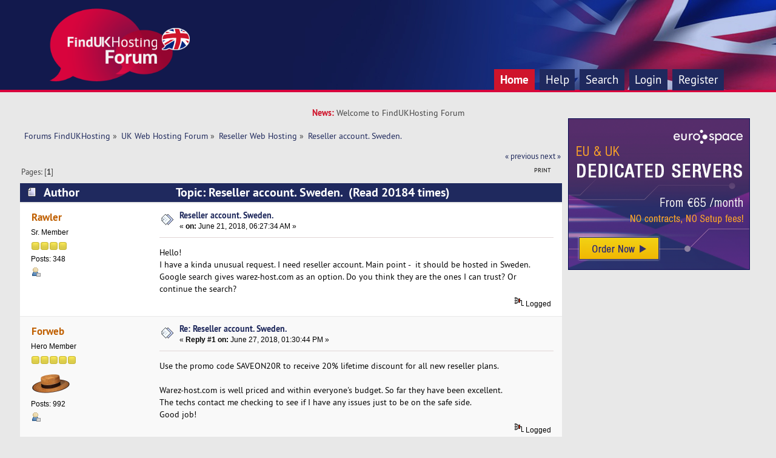

--- FILE ---
content_type: text/html; charset=UTF-8
request_url: https://forum.findukhosting.com/index.php?topic=2588.msg3877
body_size: 6352
content:
<!DOCTYPE html PUBLIC "-//W3C//DTD XHTML 1.0 Transitional//EN" "http://www.w3.org/TR/xhtml1/DTD/xhtml1-transitional.dtd">
<html xmlns="http://www.w3.org/1999/xhtml">
<head>
	<link rel="stylesheet" type="text/css" href="https://forum.findukhosting.com/Themes/studioV1_2.0.x/css/index.css?fin20" />
	<link rel="stylesheet" type="text/css" href="https://forum.findukhosting.com/Themes/default/css/webkit.css" />
	<script type="text/javascript" src="https://forum.findukhosting.com/Themes/default/scripts/script.js?fin20"></script>
	<script type="text/javascript" src="https://forum.findukhosting.com/Themes/studioV1_2.0.x/scripts/theme.js?fin20"></script>
	<script type="text/javascript"><!-- // --><![CDATA[
		var smf_theme_url = "https://forum.findukhosting.com/Themes/studioV1_2.0.x";
		var smf_default_theme_url = "https://forum.findukhosting.com/Themes/default";
		var smf_images_url = "https://forum.findukhosting.com/Themes/studioV1_2.0.x/images";
		var smf_scripturl = "https://forum.findukhosting.com/index.php?PHPSESSID=3mki3quhlm730uqma1rskamjv1&amp;";
		var smf_iso_case_folding = false;
		var smf_charset = "UTF-8";
		var ajax_notification_text = "Loading...";
		var ajax_notification_cancel_text = "Cancel";
	// ]]></script>
	<meta http-equiv="Content-Type" content="text/html; charset=UTF-8" />
	<meta name="description" content="Reseller account. Sweden. " />
	<title>Reseller account. Sweden. </title>
	<meta name="robots" content="noindex" />
	<link rel="canonical" href="https://forum.findukhosting.com/index.php?topic=2588.0" />
	<link rel="help" href="https://forum.findukhosting.com/index.php?PHPSESSID=3mki3quhlm730uqma1rskamjv1&amp;action=help" />
	<link rel="search" href="https://forum.findukhosting.com/index.php?PHPSESSID=3mki3quhlm730uqma1rskamjv1&amp;action=search" />
	<link rel="contents" href="https://forum.findukhosting.com/index.php?PHPSESSID=3mki3quhlm730uqma1rskamjv1&amp;" />
	<link rel="alternate" type="application/rss+xml" title="Forums FindUKHosting - RSS" href="https://forum.findukhosting.com/index.php?PHPSESSID=3mki3quhlm730uqma1rskamjv1&amp;type=rss;action=.xml" />
	<link rel="prev" href="https://forum.findukhosting.com/index.php?PHPSESSID=3mki3quhlm730uqma1rskamjv1&amp;topic=2588.0;prev_next=prev" />
	<link rel="next" href="https://forum.findukhosting.com/index.php?PHPSESSID=3mki3quhlm730uqma1rskamjv1&amp;topic=2588.0;prev_next=next" />
	<link rel="index" href="https://forum.findukhosting.com/index.php?PHPSESSID=3mki3quhlm730uqma1rskamjv1&amp;board=10.0" />	
	<!-- Global site tag (gtag.js) - Google Analytics -->
	<script async src="https://www.googletagmanager.com/gtag/js?id=UA-364424-29"></script>
	<script>
	  window.dataLayer = window.dataLayer || [];
	  function gtag(){dataLayer.push(arguments);}
	  gtag('js', new Date());

	  gtag('config', 'UA-364424-29');
	</script>

</head>
<body>
	<div class="logo">
		<div class="logo_inner"  style="width: 90%">
			<div class="logo_content">
				<div class="logo_image">
				<a href="https://forum.findukhosting.com/index.php?PHPSESSID=3mki3quhlm730uqma1rskamjv1&amp;"><img src="https://forum.findukhosting.com/Themes/studioV1_2.0.x/images/theme/logo.png" alt="Forums FindUKHosting" /></a>
				</div>
				
				<div class="navbar">
					<div class="navbar_inner" style="width: 90%">
						<div class="navbar_content">
							
		<div id="main_menu">
			<ul class="dropmenu" id="menu_nav">
				<li id="button_home">
					<a class="active firstlevel" href="https://forum.findukhosting.com/index.php?PHPSESSID=3mki3quhlm730uqma1rskamjv1&amp;">
						<span class="last firstlevel">Home</span>
					</a>
				</li>
				<li id="button_help">
					<a class="firstlevel" href="https://forum.findukhosting.com/index.php?PHPSESSID=3mki3quhlm730uqma1rskamjv1&amp;action=help">
						<span class="firstlevel">Help</span>
					</a>
				</li>
				<li id="button_search">
					<a class="firstlevel" href="https://forum.findukhosting.com/index.php?PHPSESSID=3mki3quhlm730uqma1rskamjv1&amp;action=search">
						<span class="firstlevel">Search</span>
					</a>
				</li>
				<li id="button_login">
					<a class="firstlevel" href="https://forum.findukhosting.com/index.php?PHPSESSID=3mki3quhlm730uqma1rskamjv1&amp;action=login">
						<span class="firstlevel">Login</span>
					</a>
				</li>
				<li id="button_register">
					<a class="firstlevel" href="https://forum.findukhosting.com/index.php?PHPSESSID=3mki3quhlm730uqma1rskamjv1&amp;action=register">
						<span class="last firstlevel">Register</span>
					</a>
				</li>
			</ul>
		</div>
						</div>
						</div>
					</div>
				</div>
		</div>
	</div>
				<div class="updates"><div class="updates_color">News:&nbsp;</div> Welcome to FindUKHosting Forum</div>
				
<div id="wrapper" style="width: 98%"> 
	
	<div id="content_section">
		<div class="frame">
			<div id="main_content_section" style="float: left; margin-right: -320px;">
				<div style="margin-right:320px">
	<div class="navigate_section">
		<ul>
			<li>
				<a href="https://forum.findukhosting.com/index.php?PHPSESSID=3mki3quhlm730uqma1rskamjv1&amp;"><span>Forums FindUKHosting</span></a> &#187;
			</li>
			<li>
				<a href="https://forum.findukhosting.com/index.php?PHPSESSID=3mki3quhlm730uqma1rskamjv1&amp;#c1"><span>UK Web Hosting Forum</span></a> &#187;
			</li>
			<li>
				<a href="https://forum.findukhosting.com/index.php?PHPSESSID=3mki3quhlm730uqma1rskamjv1&amp;board=10.0"><span>Reseller Web Hosting</span></a> &#187;
			</li>
			<li class="last">
				<a href="https://forum.findukhosting.com/index.php?PHPSESSID=3mki3quhlm730uqma1rskamjv1&amp;topic=2588.0"><span>Reseller account. Sweden. </span></a>
			</li>
		</ul>
	</div>
			<a id="top"></a>
			<a id="msg3877"></a><a id="new"></a>
			<div class="pagesection">
				<div class="nextlinks"><a href="https://forum.findukhosting.com/index.php?PHPSESSID=3mki3quhlm730uqma1rskamjv1&amp;topic=2588.0;prev_next=prev#new">&laquo; previous</a> <a href="https://forum.findukhosting.com/index.php?PHPSESSID=3mki3quhlm730uqma1rskamjv1&amp;topic=2588.0;prev_next=next#new">next &raquo;</a></div>
		<div class="buttonlist floatright">
			<ul>
				<li><a class="button_strip_print" href="https://forum.findukhosting.com/index.php?PHPSESSID=3mki3quhlm730uqma1rskamjv1&amp;action=printpage;topic=2588.0" rel="new_win nofollow"><span class="last">Print</span></a></li>
			</ul>
		</div>
				<div class="pagelinks floatleft">Pages: [<strong>1</strong>] </div>
			</div>
			<div id="forumposts">
				<div class="cat_bar">
					<h3 class="catbg">
						<img src="https://forum.findukhosting.com/Themes/studioV1_2.0.x/images/topic/normal_post.gif" align="bottom" alt="" />
						<span id="author">Author</span>
						Topic: Reseller account. Sweden.  &nbsp;(Read 20184 times)
					</h3>
				</div>
				<form action="https://forum.findukhosting.com/index.php?PHPSESSID=3mki3quhlm730uqma1rskamjv1&amp;action=quickmod2;topic=2588.0" method="post" accept-charset="UTF-8" name="quickModForm" id="quickModForm" style="margin: 0;" onsubmit="return oQuickModify.bInEditMode ? oQuickModify.modifySave('0777c06d6a12a8595419e01411d9b1f3', 'eb6b4d7') : false">
				<div class="windowbg">
					<span class="topslice"><span></span></span>
					<div class="post_wrapper">
						<div class="poster">
							<h4>
								<a href="https://forum.findukhosting.com/index.php?PHPSESSID=3mki3quhlm730uqma1rskamjv1&amp;action=profile;u=177" title="View the profile of Rawler">Rawler</a>
							</h4>
							<ul class="reset smalltext" id="msg_3877_extra_info">
								<li class="postgroup">Sr. Member</li>
								<li class="stars"><img src="https://forum.findukhosting.com/Themes/studioV1_2.0.x/images/star.gif" alt="*" /><img src="https://forum.findukhosting.com/Themes/studioV1_2.0.x/images/star.gif" alt="*" /><img src="https://forum.findukhosting.com/Themes/studioV1_2.0.x/images/star.gif" alt="*" /><img src="https://forum.findukhosting.com/Themes/studioV1_2.0.x/images/star.gif" alt="*" /></li>
								<li class="postcount">Posts: 348</li>
								<li class="profile">
									<ul>
										<li><a href="https://forum.findukhosting.com/index.php?PHPSESSID=3mki3quhlm730uqma1rskamjv1&amp;action=profile;u=177"><img src="https://forum.findukhosting.com/Themes/studioV1_2.0.x/images/icons/profile_sm.gif" alt="View Profile" title="View Profile" /></a></li>
									</ul>
								</li>
							</ul>
						</div>
						<div class="postarea">
							<div class="flow_hidden">
								<div class="keyinfo">
									<div class="messageicon">
										<img src="https://forum.findukhosting.com/Themes/studioV1_2.0.x/images/post/xx.gif" alt="" />
									</div>
									<h5 id="subject_3877">
										<a href="https://forum.findukhosting.com/index.php?PHPSESSID=3mki3quhlm730uqma1rskamjv1&amp;topic=2588.msg3877#msg3877" rel="nofollow">Reseller account. Sweden. </a>
									</h5>
									<div class="smalltext">&#171; <strong> on:</strong> June 21, 2018, 06:27:34 AM &#187;</div>
									<div id="msg_3877_quick_mod"></div>
								</div>
							</div>
							<div class="post">
								<div class="inner" id="msg_3877">Hello! <br />I have a kinda unusual request. I need reseller account. Main point -&nbsp; it should be hosted in Sweden. Google search gives warez-host.com as an option. Do you think they are the ones I can trust? Or continue the search? </div>
							</div>
						</div>
						<div class="moderatorbar">
							<div class="smalltext modified" id="modified_3877">
							</div>
							<div class="smalltext reportlinks">
								<img src="https://forum.findukhosting.com/Themes/studioV1_2.0.x/images/ip.gif" alt="" />
								Logged
							</div>
						</div>
					</div>
					<span class="botslice"><span></span></span>
				</div>
				<hr class="post_separator" />
				<a id="msg3908"></a>
				<div class="windowbg2">
					<span class="topslice"><span></span></span>
					<div class="post_wrapper">
						<div class="poster">
							<h4>
								<a href="https://forum.findukhosting.com/index.php?PHPSESSID=3mki3quhlm730uqma1rskamjv1&amp;action=profile;u=163" title="View the profile of Forweb">Forweb</a>
							</h4>
							<ul class="reset smalltext" id="msg_3908_extra_info">
								<li class="postgroup">Hero Member</li>
								<li class="stars"><img src="https://forum.findukhosting.com/Themes/studioV1_2.0.x/images/star.gif" alt="*" /><img src="https://forum.findukhosting.com/Themes/studioV1_2.0.x/images/star.gif" alt="*" /><img src="https://forum.findukhosting.com/Themes/studioV1_2.0.x/images/star.gif" alt="*" /><img src="https://forum.findukhosting.com/Themes/studioV1_2.0.x/images/star.gif" alt="*" /><img src="https://forum.findukhosting.com/Themes/studioV1_2.0.x/images/star.gif" alt="*" /></li>
								<li class="avatar">
									<a href="https://forum.findukhosting.com/index.php?PHPSESSID=3mki3quhlm730uqma1rskamjv1&amp;action=profile;u=163">
										<img class="avatar" src="https://forum.findukhosting.com/index.php?PHPSESSID=3mki3quhlm730uqma1rskamjv1&amp;action=dlattach;attach=635;type=avatar" alt="" />
									</a>
								</li>
								<li class="postcount">Posts: 992</li>
								<li class="profile">
									<ul>
										<li><a href="https://forum.findukhosting.com/index.php?PHPSESSID=3mki3quhlm730uqma1rskamjv1&amp;action=profile;u=163"><img src="https://forum.findukhosting.com/Themes/studioV1_2.0.x/images/icons/profile_sm.gif" alt="View Profile" title="View Profile" /></a></li>
									</ul>
								</li>
							</ul>
						</div>
						<div class="postarea">
							<div class="flow_hidden">
								<div class="keyinfo">
									<div class="messageicon">
										<img src="https://forum.findukhosting.com/Themes/studioV1_2.0.x/images/post/xx.gif" alt="" />
									</div>
									<h5 id="subject_3908">
										<a href="https://forum.findukhosting.com/index.php?PHPSESSID=3mki3quhlm730uqma1rskamjv1&amp;topic=2588.msg3908#msg3908" rel="nofollow">Re: Reseller account. Sweden. </a>
									</h5>
									<div class="smalltext">&#171; <strong>Reply #1 on:</strong> June 27, 2018, 01:30:44 PM &#187;</div>
									<div id="msg_3908_quick_mod"></div>
								</div>
							</div>
							<div class="post">
								<div class="inner" id="msg_3908">Use the promo code SAVEON20R to receive 20% lifetime discount for all new reseller plans. <br /><br />Warez-host.com is well priced and within everyone&#039;s budget. So far they have been excellent. <br />The techs contact me checking to see if I have any issues just to be on the safe side.<br />Good job!</div>
							</div>
						</div>
						<div class="moderatorbar">
							<div class="smalltext modified" id="modified_3908">
							</div>
							<div class="smalltext reportlinks">
								<img src="https://forum.findukhosting.com/Themes/studioV1_2.0.x/images/ip.gif" alt="" />
								Logged
							</div>
						</div>
					</div>
					<span class="botslice"><span></span></span>
				</div>
				<hr class="post_separator" />
				<a id="msg3940"></a>
				<div class="windowbg">
					<span class="topslice"><span></span></span>
					<div class="post_wrapper">
						<div class="poster">
							<h4>
								<a href="https://forum.findukhosting.com/index.php?PHPSESSID=3mki3quhlm730uqma1rskamjv1&amp;action=profile;u=166" title="View the profile of wwwspyder">wwwspyder</a>
							</h4>
							<ul class="reset smalltext" id="msg_3940_extra_info">
								<li class="postgroup">Hero Member</li>
								<li class="stars"><img src="https://forum.findukhosting.com/Themes/studioV1_2.0.x/images/star.gif" alt="*" /><img src="https://forum.findukhosting.com/Themes/studioV1_2.0.x/images/star.gif" alt="*" /><img src="https://forum.findukhosting.com/Themes/studioV1_2.0.x/images/star.gif" alt="*" /><img src="https://forum.findukhosting.com/Themes/studioV1_2.0.x/images/star.gif" alt="*" /><img src="https://forum.findukhosting.com/Themes/studioV1_2.0.x/images/star.gif" alt="*" /></li>
								<li class="avatar">
									<a href="https://forum.findukhosting.com/index.php?PHPSESSID=3mki3quhlm730uqma1rskamjv1&amp;action=profile;u=166">
										<img class="avatar" src="https://forum.findukhosting.com/index.php?PHPSESSID=3mki3quhlm730uqma1rskamjv1&amp;action=dlattach;attach=347;type=avatar" alt="" />
									</a>
								</li>
								<li class="postcount">Posts: 933</li>
								<li class="profile">
									<ul>
										<li><a href="https://forum.findukhosting.com/index.php?PHPSESSID=3mki3quhlm730uqma1rskamjv1&amp;action=profile;u=166"><img src="https://forum.findukhosting.com/Themes/studioV1_2.0.x/images/icons/profile_sm.gif" alt="View Profile" title="View Profile" /></a></li>
									</ul>
								</li>
							</ul>
						</div>
						<div class="postarea">
							<div class="flow_hidden">
								<div class="keyinfo">
									<div class="messageicon">
										<img src="https://forum.findukhosting.com/Themes/studioV1_2.0.x/images/post/xx.gif" alt="" />
									</div>
									<h5 id="subject_3940">
										<a href="https://forum.findukhosting.com/index.php?PHPSESSID=3mki3quhlm730uqma1rskamjv1&amp;topic=2588.msg3940#msg3940" rel="nofollow">Re: Reseller account. Sweden. </a>
									</h5>
									<div class="smalltext">&#171; <strong>Reply #2 on:</strong> July 03, 2018, 02:22:39 PM &#187;</div>
									<div id="msg_3940_quick_mod"></div>
								</div>
							</div>
							<div class="post">
								<div class="inner" id="msg_3940">Great experience, beyond my expectations. Easy with the provided software. I&#039;ve recommended Warez-host.com Sweden Hosting to other people. Any time I had a question or a problem getting help was never an issue. I&#039;ve phoned in and used the live chat and both methods offered exceptional service.</div>
							</div>
						</div>
						<div class="moderatorbar">
							<div class="smalltext modified" id="modified_3940">
							</div>
							<div class="smalltext reportlinks">
								<img src="https://forum.findukhosting.com/Themes/studioV1_2.0.x/images/ip.gif" alt="" />
								Logged
							</div>
						</div>
					</div>
					<span class="botslice"><span></span></span>
				</div>
				<hr class="post_separator" />
				<a id="msg3966"></a>
				<div class="windowbg2">
					<span class="topslice"><span></span></span>
					<div class="post_wrapper">
						<div class="poster">
							<h4>
								<a href="https://forum.findukhosting.com/index.php?PHPSESSID=3mki3quhlm730uqma1rskamjv1&amp;action=profile;u=151" title="View the profile of Corrsikos">Corrsikos</a>
							</h4>
							<ul class="reset smalltext" id="msg_3966_extra_info">
								<li class="postgroup">Hero Member</li>
								<li class="stars"><img src="https://forum.findukhosting.com/Themes/studioV1_2.0.x/images/star.gif" alt="*" /><img src="https://forum.findukhosting.com/Themes/studioV1_2.0.x/images/star.gif" alt="*" /><img src="https://forum.findukhosting.com/Themes/studioV1_2.0.x/images/star.gif" alt="*" /><img src="https://forum.findukhosting.com/Themes/studioV1_2.0.x/images/star.gif" alt="*" /><img src="https://forum.findukhosting.com/Themes/studioV1_2.0.x/images/star.gif" alt="*" /></li>
								<li class="avatar">
									<a href="https://forum.findukhosting.com/index.php?PHPSESSID=3mki3quhlm730uqma1rskamjv1&amp;action=profile;u=151">
										<img class="avatar" src="https://forum.findukhosting.com/index.php?PHPSESSID=3mki3quhlm730uqma1rskamjv1&amp;action=dlattach;attach=1021;type=avatar" alt="" />
									</a>
								</li>
								<li class="postcount">Posts: 974</li>
								<li class="profile">
									<ul>
										<li><a href="https://forum.findukhosting.com/index.php?PHPSESSID=3mki3quhlm730uqma1rskamjv1&amp;action=profile;u=151"><img src="https://forum.findukhosting.com/Themes/studioV1_2.0.x/images/icons/profile_sm.gif" alt="View Profile" title="View Profile" /></a></li>
									</ul>
								</li>
							</ul>
						</div>
						<div class="postarea">
							<div class="flow_hidden">
								<div class="keyinfo">
									<div class="messageicon">
										<img src="https://forum.findukhosting.com/Themes/studioV1_2.0.x/images/post/xx.gif" alt="" />
									</div>
									<h5 id="subject_3966">
										<a href="https://forum.findukhosting.com/index.php?PHPSESSID=3mki3quhlm730uqma1rskamjv1&amp;topic=2588.msg3966#msg3966" rel="nofollow">Re: Reseller account. Sweden. </a>
									</h5>
									<div class="smalltext">&#171; <strong>Reply #3 on:</strong> July 06, 2018, 09:25:30 AM &#187;</div>
									<div id="msg_3966_quick_mod"></div>
								</div>
							</div>
							<div class="post">
								<div class="inner" id="msg_3966">I&#039;ve been with warez-host.com for over a year. Their <a href="http://www.warez-host.com" class="bbc_link" target="_blank">offshore hosting</a> service has been fairly good.<br />The host is open for anyone who is curious about their services. They contact me every week and ask if everything is running efficiently. I like this.</div>
							</div>
						</div>
						<div class="moderatorbar">
							<div class="smalltext modified" id="modified_3966">
							</div>
							<div class="smalltext reportlinks">
								<img src="https://forum.findukhosting.com/Themes/studioV1_2.0.x/images/ip.gif" alt="" />
								Logged
							</div>
							<div class="signature" id="msg_3966_signature">&quot;Maturity is learning to walk away from people and situations that threaten your peace of mind, self-respect, values, morals or self-worth.&quot;</div>
						</div>
					</div>
					<span class="botslice"><span></span></span>
				</div>
				<hr class="post_separator" />
				<a id="msg4003"></a>
				<div class="windowbg">
					<span class="topslice"><span></span></span>
					<div class="post_wrapper">
						<div class="poster">
							<h4>
								<a href="https://forum.findukhosting.com/index.php?PHPSESSID=3mki3quhlm730uqma1rskamjv1&amp;action=profile;u=158" title="View the profile of Finelige">Finelige</a>
							</h4>
							<ul class="reset smalltext" id="msg_4003_extra_info">
								<li class="postgroup">Hero Member</li>
								<li class="stars"><img src="https://forum.findukhosting.com/Themes/studioV1_2.0.x/images/star.gif" alt="*" /><img src="https://forum.findukhosting.com/Themes/studioV1_2.0.x/images/star.gif" alt="*" /><img src="https://forum.findukhosting.com/Themes/studioV1_2.0.x/images/star.gif" alt="*" /><img src="https://forum.findukhosting.com/Themes/studioV1_2.0.x/images/star.gif" alt="*" /><img src="https://forum.findukhosting.com/Themes/studioV1_2.0.x/images/star.gif" alt="*" /></li>
								<li class="avatar">
									<a href="https://forum.findukhosting.com/index.php?PHPSESSID=3mki3quhlm730uqma1rskamjv1&amp;action=profile;u=158">
										<img class="avatar" src="https://forum.findukhosting.com/index.php?PHPSESSID=3mki3quhlm730uqma1rskamjv1&amp;action=dlattach;attach=681;type=avatar" alt="" />
									</a>
								</li>
								<li class="postcount">Posts: 952</li>
								<li class="profile">
									<ul>
										<li><a href="https://forum.findukhosting.com/index.php?PHPSESSID=3mki3quhlm730uqma1rskamjv1&amp;action=profile;u=158"><img src="https://forum.findukhosting.com/Themes/studioV1_2.0.x/images/icons/profile_sm.gif" alt="View Profile" title="View Profile" /></a></li>
									</ul>
								</li>
							</ul>
						</div>
						<div class="postarea">
							<div class="flow_hidden">
								<div class="keyinfo">
									<div class="messageicon">
										<img src="https://forum.findukhosting.com/Themes/studioV1_2.0.x/images/post/xx.gif" alt="" />
									</div>
									<h5 id="subject_4003">
										<a href="https://forum.findukhosting.com/index.php?PHPSESSID=3mki3quhlm730uqma1rskamjv1&amp;topic=2588.msg4003#msg4003" rel="nofollow">Re: Reseller account. Sweden. </a>
									</h5>
									<div class="smalltext">&#171; <strong>Reply #4 on:</strong> July 12, 2018, 11:03:43 AM &#187;</div>
									<div id="msg_4003_quick_mod"></div>
								</div>
							</div>
							<div class="post">
								<div class="inner" id="msg_4003">It turns out that I&#039;ve been hosting 3 web sites for about 7 months with warez-host.com Sweden web host.<br />I use their VPS server I must say I&#039;m impressed with this hosting provider. Response time on tickets is fast, needed a few times some help and they fixed everything for me. Recommended.</div>
							</div>
						</div>
						<div class="moderatorbar">
							<div class="smalltext modified" id="modified_4003">
							</div>
							<div class="smalltext reportlinks">
								<img src="https://forum.findukhosting.com/Themes/studioV1_2.0.x/images/ip.gif" alt="" />
								Logged
							</div>
						</div>
					</div>
					<span class="botslice"><span></span></span>
				</div>
				<hr class="post_separator" />
				<a id="msg4199"></a>
				<div class="windowbg2">
					<span class="topslice"><span></span></span>
					<div class="post_wrapper">
						<div class="poster">
							<h4>
								<a href="https://forum.findukhosting.com/index.php?PHPSESSID=3mki3quhlm730uqma1rskamjv1&amp;action=profile;u=161" title="View the profile of Rizzotto">Rizzotto</a>
							</h4>
							<ul class="reset smalltext" id="msg_4199_extra_info">
								<li class="postgroup">Hero Member</li>
								<li class="stars"><img src="https://forum.findukhosting.com/Themes/studioV1_2.0.x/images/star.gif" alt="*" /><img src="https://forum.findukhosting.com/Themes/studioV1_2.0.x/images/star.gif" alt="*" /><img src="https://forum.findukhosting.com/Themes/studioV1_2.0.x/images/star.gif" alt="*" /><img src="https://forum.findukhosting.com/Themes/studioV1_2.0.x/images/star.gif" alt="*" /><img src="https://forum.findukhosting.com/Themes/studioV1_2.0.x/images/star.gif" alt="*" /></li>
								<li class="avatar">
									<a href="https://forum.findukhosting.com/index.php?PHPSESSID=3mki3quhlm730uqma1rskamjv1&amp;action=profile;u=161">
										<img class="avatar" src="https://forum.findukhosting.com/index.php?PHPSESSID=3mki3quhlm730uqma1rskamjv1&amp;action=dlattach;attach=2457;type=avatar" alt="" />
									</a>
								</li>
								<li class="postcount">Posts: 959</li>
								<li class="profile">
									<ul>
										<li><a href="https://forum.findukhosting.com/index.php?PHPSESSID=3mki3quhlm730uqma1rskamjv1&amp;action=profile;u=161"><img src="https://forum.findukhosting.com/Themes/studioV1_2.0.x/images/icons/profile_sm.gif" alt="View Profile" title="View Profile" /></a></li>
									</ul>
								</li>
							</ul>
						</div>
						<div class="postarea">
							<div class="flow_hidden">
								<div class="keyinfo">
									<div class="messageicon">
										<img src="https://forum.findukhosting.com/Themes/studioV1_2.0.x/images/post/xx.gif" alt="" />
									</div>
									<h5 id="subject_4199">
										<a href="https://forum.findukhosting.com/index.php?PHPSESSID=3mki3quhlm730uqma1rskamjv1&amp;topic=2588.msg4199#msg4199" rel="nofollow">Re: Reseller account. Sweden. </a>
									</h5>
									<div class="smalltext">&#171; <strong>Reply #5 on:</strong> August 13, 2018, 02:05:56 PM &#187;</div>
									<div id="msg_4199_quick_mod"></div>
								</div>
							</div>
							<div class="post">
								<div class="inner" id="msg_4199">This host has great, timely support. <br />The support is incredible, they are available 24 hours. They worked with me to answer all of my questions pre-sale.<br />Thanks for the great service Warez-host.com offshore host. </div>
							</div>
						</div>
						<div class="moderatorbar">
							<div class="smalltext modified" id="modified_4199">
							</div>
							<div class="smalltext reportlinks">
								<img src="https://forum.findukhosting.com/Themes/studioV1_2.0.x/images/ip.gif" alt="" />
								Logged
							</div>
							<div class="signature" id="msg_4199_signature">The best preparation for tomorrow is doing your best today.<br />H. Jackson Brown, Jr.</div>
						</div>
					</div>
					<span class="botslice"><span></span></span>
				</div>
				<hr class="post_separator" />
				<a id="msg10746"></a>
				<div class="windowbg">
					<span class="topslice"><span></span></span>
					<div class="post_wrapper">
						<div class="poster">
							<h4>
								<a href="https://forum.findukhosting.com/index.php?PHPSESSID=3mki3quhlm730uqma1rskamjv1&amp;action=profile;u=28252" title="View the profile of Papathan">Papathan</a>
							</h4>
							<ul class="reset smalltext" id="msg_10746_extra_info">
								<li class="postgroup">Newbie</li>
								<li class="stars"><img src="https://forum.findukhosting.com/Themes/studioV1_2.0.x/images/star.gif" alt="*" /></li>
								<li class="postcount">Posts: 1</li>
								<li class="profile">
									<ul>
										<li><a href="https://forum.findukhosting.com/index.php?PHPSESSID=3mki3quhlm730uqma1rskamjv1&amp;action=profile;u=28252"><img src="https://forum.findukhosting.com/Themes/studioV1_2.0.x/images/icons/profile_sm.gif" alt="View Profile" title="View Profile" /></a></li>
									</ul>
								</li>
							</ul>
						</div>
						<div class="postarea">
							<div class="flow_hidden">
								<div class="keyinfo">
									<div class="messageicon">
										<img src="https://forum.findukhosting.com/Themes/studioV1_2.0.x/images/post/xx.gif" alt="" />
									</div>
									<h5 id="subject_10746">
										<a href="https://forum.findukhosting.com/index.php?PHPSESSID=3mki3quhlm730uqma1rskamjv1&amp;topic=2588.msg10746#msg10746" rel="nofollow">Re: Reseller account. Sweden. </a>
									</h5>
									<div class="smalltext">&#171; <strong>Reply #6 on:</strong> April 29, 2021, 06:30:24 AM &#187;</div>
									<div id="msg_10746_quick_mod"></div>
								</div>
							</div>
							<div class="post">
								<div class="inner" id="msg_10746">The UK hosting forum finding is the best ever finding attitude for the curious type of work with the habit of good team. The topic is generally issued an announcement for thinking best in the <a href="https://www.bestessay.com/" class="bbc_link" target="_blank">https://www.bestessay.com/</a> for the reading of easy hundred or thousand times for the help of others people belonging to this.</div>
							</div>
						</div>
						<div class="moderatorbar">
							<div class="smalltext modified" id="modified_10746">
							</div>
							<div class="smalltext reportlinks">
								<img src="https://forum.findukhosting.com/Themes/studioV1_2.0.x/images/ip.gif" alt="" />
								Logged
							</div>
						</div>
					</div>
					<span class="botslice"><span></span></span>
				</div>
				<hr class="post_separator" />
				<a id="msg11593"></a>
				<div class="windowbg2">
					<span class="topslice"><span></span></span>
					<div class="post_wrapper">
						<div class="poster">
							<h4>
								<a href="https://forum.findukhosting.com/index.php?PHPSESSID=3mki3quhlm730uqma1rskamjv1&amp;action=profile;u=33709" title="View the profile of bastion">bastion</a>
							</h4>
							<ul class="reset smalltext" id="msg_11593_extra_info">
								<li class="postgroup">Newbie</li>
								<li class="stars"><img src="https://forum.findukhosting.com/Themes/studioV1_2.0.x/images/star.gif" alt="*" /></li>
								<li class="postcount">Posts: 6</li>
								<li class="profile">
									<ul>
										<li><a href="https://forum.findukhosting.com/index.php?PHPSESSID=3mki3quhlm730uqma1rskamjv1&amp;action=profile;u=33709"><img src="https://forum.findukhosting.com/Themes/studioV1_2.0.x/images/icons/profile_sm.gif" alt="View Profile" title="View Profile" /></a></li>
									</ul>
								</li>
							</ul>
						</div>
						<div class="postarea">
							<div class="flow_hidden">
								<div class="keyinfo">
									<div class="messageicon">
										<img src="https://forum.findukhosting.com/Themes/studioV1_2.0.x/images/post/xx.gif" alt="" />
									</div>
									<h5 id="subject_11593">
										<a href="https://forum.findukhosting.com/index.php?PHPSESSID=3mki3quhlm730uqma1rskamjv1&amp;topic=2588.msg11593#msg11593" rel="nofollow">Re: Reseller account. Sweden. </a>
									</h5>
									<div class="smalltext">&#171; <strong>Reply #7 on:</strong> July 01, 2021, 07:05:07 PM &#187;</div>
									<div id="msg_11593_quick_mod"></div>
								</div>
							</div>
							<div class="post">
								<div class="inner" id="msg_11593">I learned absolutely everything about my question when I read this post, thanks to the author for the detailed description. I wrote my review on the <a href="https://essaysservicesreviews.com/essaywritersworld-review/" class="bbc_link" target="_blank">essay writers world review</a> you can go in and read. Thank you very much for your attention and your time.</div>
							</div>
						</div>
						<div class="moderatorbar">
							<div class="smalltext modified" id="modified_11593">
							</div>
							<div class="smalltext reportlinks">
								<img src="https://forum.findukhosting.com/Themes/studioV1_2.0.x/images/ip.gif" alt="" />
								Logged
							</div>
						</div>
					</div>
					<span class="botslice"><span></span></span>
				</div>
				<hr class="post_separator" />
				<a id="msg15141"></a>
				<div class="windowbg">
					<span class="topslice"><span></span></span>
					<div class="post_wrapper">
						<div class="poster">
							<h4>
								<a href="https://forum.findukhosting.com/index.php?PHPSESSID=3mki3quhlm730uqma1rskamjv1&amp;action=profile;u=57940" title="View the profile of hoalai3493">hoalai3493</a>
							</h4>
							<ul class="reset smalltext" id="msg_15141_extra_info">
								<li class="postgroup">Newbie</li>
								<li class="stars"><img src="https://forum.findukhosting.com/Themes/studioV1_2.0.x/images/star.gif" alt="*" /></li>
								<li class="postcount">Posts: 3</li>
								<li class="profile">
									<ul>
										<li><a href="https://forum.findukhosting.com/index.php?PHPSESSID=3mki3quhlm730uqma1rskamjv1&amp;action=profile;u=57940"><img src="https://forum.findukhosting.com/Themes/studioV1_2.0.x/images/icons/profile_sm.gif" alt="View Profile" title="View Profile" /></a></li>
									</ul>
								</li>
							</ul>
						</div>
						<div class="postarea">
							<div class="flow_hidden">
								<div class="keyinfo">
									<div class="messageicon">
										<img src="https://forum.findukhosting.com/Themes/studioV1_2.0.x/images/post/xx.gif" alt="" />
									</div>
									<h5 id="subject_15141">
										<a href="https://forum.findukhosting.com/index.php?PHPSESSID=3mki3quhlm730uqma1rskamjv1&amp;topic=2588.msg15141#msg15141" rel="nofollow">Re: Reseller account. Sweden. </a>
									</h5>
									<div class="smalltext">&#171; <strong>Reply #8 on:</strong> December 27, 2021, 08:22:45 AM &#187;</div>
									<div id="msg_15141_quick_mod"></div>
								</div>
							</div>
							<div class="post">
								<div class="inner" id="msg_15141">Thank you for sharing this great article. <a href="https://km888b.net" class="bbc_link" target="_blank">888b</a> hopes you will have many more articles for everyone to read.</div>
							</div>
						</div>
						<div class="moderatorbar">
							<div class="smalltext modified" id="modified_15141">
							</div>
							<div class="smalltext reportlinks">
								<img src="https://forum.findukhosting.com/Themes/studioV1_2.0.x/images/ip.gif" alt="" />
								Logged
							</div>
						</div>
					</div>
					<span class="botslice"><span></span></span>
				</div>
				<hr class="post_separator" />
				</form>
			</div>
			<a id="lastPost"></a>
			<div class="pagesection">
				
		<div class="buttonlist floatright">
			<ul>
				<li><a class="button_strip_print" href="https://forum.findukhosting.com/index.php?PHPSESSID=3mki3quhlm730uqma1rskamjv1&amp;action=printpage;topic=2588.0" rel="new_win nofollow"><span class="last">Print</span></a></li>
			</ul>
		</div>
				<div class="pagelinks floatleft">Pages: [<strong>1</strong>] </div>
				<div class="nextlinks_bottom"><a href="https://forum.findukhosting.com/index.php?PHPSESSID=3mki3quhlm730uqma1rskamjv1&amp;topic=2588.0;prev_next=prev#new">&laquo; previous</a> <a href="https://forum.findukhosting.com/index.php?PHPSESSID=3mki3quhlm730uqma1rskamjv1&amp;topic=2588.0;prev_next=next#new">next &raquo;</a></div>
			</div>
	<div class="navigate_section">
		<ul>
			<li>
				<a href="https://forum.findukhosting.com/index.php?PHPSESSID=3mki3quhlm730uqma1rskamjv1&amp;"><span>Forums FindUKHosting</span></a> &#187;
			</li>
			<li>
				<a href="https://forum.findukhosting.com/index.php?PHPSESSID=3mki3quhlm730uqma1rskamjv1&amp;#c1"><span>UK Web Hosting Forum</span></a> &#187;
			</li>
			<li>
				<a href="https://forum.findukhosting.com/index.php?PHPSESSID=3mki3quhlm730uqma1rskamjv1&amp;board=10.0"><span>Reseller Web Hosting</span></a> &#187;
			</li>
			<li class="last">
				<a href="https://forum.findukhosting.com/index.php?PHPSESSID=3mki3quhlm730uqma1rskamjv1&amp;topic=2588.0"><span>Reseller account. Sweden. </span></a>
			</li>
		</ul>
	</div>
			<div id="moderationbuttons"></div>
			<div class="plainbox" id="display_jump_to">&nbsp;</div>
		<br class="clear" />
				<script type="text/javascript" src="https://forum.findukhosting.com/Themes/default/scripts/topic.js"></script>
				<script type="text/javascript"><!-- // --><![CDATA[
					var oQuickReply = new QuickReply({
						bDefaultCollapsed: true,
						iTopicId: 2588,
						iStart: 0,
						sScriptUrl: smf_scripturl,
						sImagesUrl: "https://forum.findukhosting.com/Themes/studioV1_2.0.x/images",
						sContainerId: "quickReplyOptions",
						sImageId: "quickReplyExpand",
						sImageCollapsed: "collapse.gif",
						sImageExpanded: "expand.gif",
						sJumpAnchor: "quickreply"
					});
					if ('XMLHttpRequest' in window)
					{
						var oQuickModify = new QuickModify({
							sScriptUrl: smf_scripturl,
							bShowModify: true,
							iTopicId: 2588,
							sTemplateBodyEdit: '\n\t\t\t\t\t\t\t\t<div id="quick_edit_body_container" style="width: 90%">\n\t\t\t\t\t\t\t\t\t<div id="error_box" style="padding: 4px;" class="error"><' + '/div>\n\t\t\t\t\t\t\t\t\t<textarea class="editor" name="message" rows="12" style="width: 100%; margin-bottom: 10px;" tabindex="1">%body%<' + '/textarea><br />\n\t\t\t\t\t\t\t\t\t<input type="hidden" name="eb6b4d7" value="0777c06d6a12a8595419e01411d9b1f3" />\n\t\t\t\t\t\t\t\t\t<input type="hidden" name="topic" value="2588" />\n\t\t\t\t\t\t\t\t\t<input type="hidden" name="msg" value="%msg_id%" />\n\t\t\t\t\t\t\t\t\t<div class="righttext">\n\t\t\t\t\t\t\t\t\t\t<input type="submit" name="post" value="Save" tabindex="2" onclick="return oQuickModify.modifySave(\'0777c06d6a12a8595419e01411d9b1f3\', \'eb6b4d7\');" accesskey="s" class="button_submit" />&nbsp;&nbsp;<input type="submit" name="cancel" value="Cancel" tabindex="3" onclick="return oQuickModify.modifyCancel();" class="button_submit" />\n\t\t\t\t\t\t\t\t\t<' + '/div>\n\t\t\t\t\t\t\t\t<' + '/div>',
							sTemplateSubjectEdit: '<input type="text" style="width: 90%;" name="subject" value="%subject%" size="80" maxlength="80" tabindex="4" class="input_text" />',
							sTemplateBodyNormal: '%body%',
							sTemplateSubjectNormal: '<a hr'+'ef="https://forum.findukhosting.com/index.php?PHPSESSID=3mki3quhlm730uqma1rskamjv1&amp;'+'?topic=2588.msg%msg_id%#msg%msg_id%" rel="nofollow">%subject%<' + '/a>',
							sTemplateTopSubject: 'Topic: %subject% &nbsp;(Read 20184 times)',
							sErrorBorderStyle: '1px solid red'
						});

						aJumpTo[aJumpTo.length] = new JumpTo({
							sContainerId: "display_jump_to",
							sJumpToTemplate: "<label class=\"smalltext\" for=\"%select_id%\">Jump to:<" + "/label> %dropdown_list%",
							iCurBoardId: 10,
							iCurBoardChildLevel: 0,
							sCurBoardName: "Reseller Web Hosting",
							sBoardChildLevelIndicator: "==",
							sBoardPrefix: "=> ",
							sCatSeparator: "-----------------------------",
							sCatPrefix: "",
							sGoButtonLabel: "go"
						});

						aIconLists[aIconLists.length] = new IconList({
							sBackReference: "aIconLists[" + aIconLists.length + "]",
							sIconIdPrefix: "msg_icon_",
							sScriptUrl: smf_scripturl,
							bShowModify: true,
							iBoardId: 10,
							iTopicId: 2588,
							sSessionId: "0777c06d6a12a8595419e01411d9b1f3",
							sSessionVar: "eb6b4d7",
							sLabelIconList: "Message Icon",
							sBoxBackground: "transparent",
							sBoxBackgroundHover: "#ffffff",
							iBoxBorderWidthHover: 1,
							sBoxBorderColorHover: "#adadad" ,
							sContainerBackground: "#ffffff",
							sContainerBorder: "1px solid #adadad",
							sItemBorder: "1px solid #ffffff",
							sItemBorderHover: "1px dotted gray",
							sItemBackground: "transparent",
							sItemBackgroundHover: "#e0e0f0"
						});
					}
				// ]]></script>
			</div>
		</div>
		<div style="float: right;width: 320px;">
			<div style="text-align: center;">
				<a href="https://www.euro-space.net/dedicated-servers" title="UK Dedicated Servers"><img src="https://www.findukhosting.com/images/banners/Euro-Space_New_300x250_banner-dedicated-servers.png" width="300" height="250" border="0"></a>
			</div>
		</div>
		<div style="clear:both"></div>
		</div>
	</div>
	<div id="footer_section"><div class="frame">
		<ul class="reset">
			<li><a href="http://www.studiocrimes.com/rationalemud.php"><span style="display: none;">fitted-eatable</span></a></li>
			<li><a href="http://studiocrimes.com"><b>Theme designed by studioCRIMES.com</b></a></li>
			<li class="copyright">
			<span class="smalltext" style="display: inline; visibility: visible; font-family: Verdana, Arial, sans-serif;"><a href="https://forum.findukhosting.com/index.php?PHPSESSID=3mki3quhlm730uqma1rskamjv1&amp;action=credits" title="Simple Machines Forum" target="_blank" class="new_win">SMF 2.0.10</a> |
 <a href="http://www.simplemachines.org/about/smf/license.php" title="License" target="_blank" class="new_win">SMF &copy; 2015</a>, <a href="http://www.simplemachines.org" title="Simple Machines" target="_blank" class="new_win">Simple Machines</a>
			</span></li>
			<li><a id="button_xhtml" href="http://validator.w3.org/check?uri=referer" target="_blank" class="new_win" title="Valid XHTML 1.0!"><span>XHTML</span></a></li>
			<li><a id="button_rss" href="https://forum.findukhosting.com/index.php?PHPSESSID=3mki3quhlm730uqma1rskamjv1&amp;action=.xml;type=rss" class="new_win"><span>RSS</span></a></li>
			<li class="last"><a id="button_wap2" href="https://forum.findukhosting.com/index.php?PHPSESSID=3mki3quhlm730uqma1rskamjv1&amp;wap2" class="new_win"><span>WAP2</span></a></li>
		</ul>
	</div></div>
</div>
</body></html>